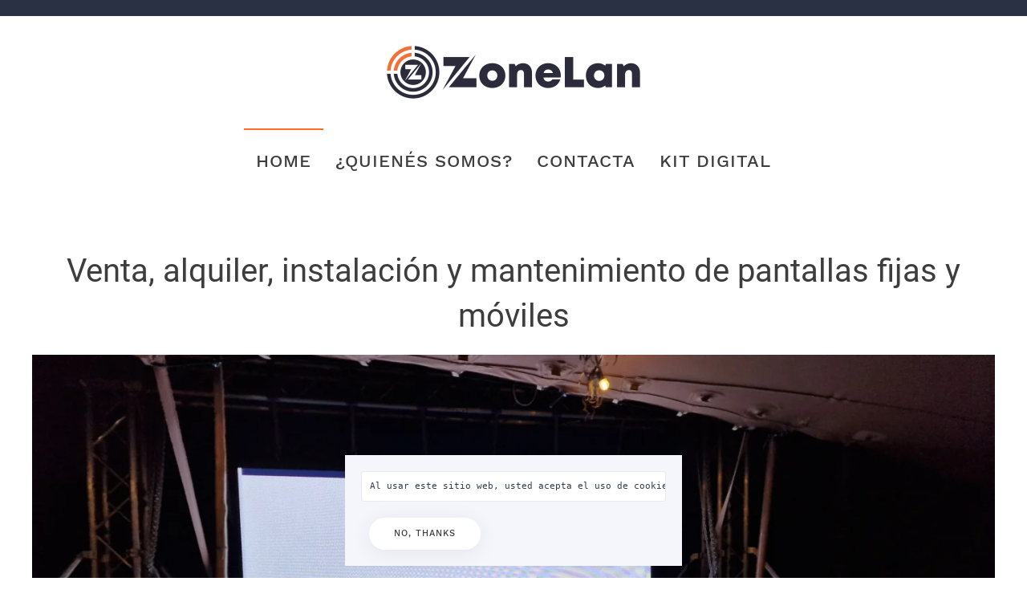

--- FILE ---
content_type: text/html; charset=utf-8
request_url: https://zonelan.es/index.php?option=com_content&view=article&id=28&catid=2&Itemid=101
body_size: 4131
content:
<!DOCTYPE html>
<html lang="es-es" dir="ltr" vocab="http://schema.org/">
    <head>
        <meta http-equiv="X-UA-Compatible" content="IE=edge">
        <meta name="viewport" content="width=device-width, initial-scale=1">
        <link rel="shortcut icon" href="/images/logo_1.png">
        <link rel="apple-touch-icon" href="/templates/yootheme/vendor/yootheme/theme-joomla/assets/images/apple-touch-icon.png">
        <meta charset="utf-8" />
	<base href="https://zonelan.es/index.php" />
	<meta name="keywords" content="kit Digital, informática, Agente digitalizador, ordenadores, servicio tecnico. " />
	<meta name="description" content="Zonelan Ceuta mantenimiento y servicios Tecnología Informática, Agente digitalizador, Kit digital " />
	<meta name="generator" content="Joomla! - Open Source Content Management" />
	<title>Zonelan - Pantallas Led</title>
	<link href="/templates/yootheme/css/theme.9.css?1602934797" rel="stylesheet" />
	<script src="/templates/yootheme/vendor/yootheme/theme-cookie/app/cookie.min.js?2.3.5" defer></script>
	<script src="/templates/yootheme/vendor/assets/uikit/dist/js/uikit.min.js?2.3.5"></script>
	<script src="/templates/yootheme/vendor/assets/uikit/dist/js/uikit-icons-horizon.min.js?2.3.5"></script>
	<script src="/templates/yootheme/js/theme.js?2.3.5"></script>
	<script src="https://cdn.jsdelivr.net/npm/leaflet@1.6.0/dist/leaflet.js?2.3.5" defer></script>
	<script src="/templates/yootheme/vendor/yootheme/builder/elements/map/app/map.min.js?2.3.5" defer></script>
	<script>
document.addEventListener('DOMContentLoaded', function() {
            Array.prototype.slice.call(document.querySelectorAll('a span[id^="cloak"]')).forEach(function(span) {
                span.innerText = span.textContent;
            });
        });
	</script>
	<script>var $theme = {"cookie":{"mode":"consent","template":"<div class=\"tm-cookie-banner uk-notification uk-notification-bottom-center\">\n        <div class=\"uk-notification-message uk-panel\">\n\n            <pre id=\"tw-target-text\" class=\"tw-data-text tw-text-large tw-ta\" dir=\"ltr\" data-placeholder=\"Traducci\u00f3n\"><span lang=\"es\">Al usar este sitio web, usted acepta el uso de cookies como se describe en nuestra Pol\u00edtica de privacidad.<\/span><\/pre>\n                            <button type=\"button\" class=\"js-accept uk-notification-close uk-close\" data-uk-close data-uk-toggle=\"target: !.uk-notification; animation: uk-animation-fade\"><\/button>\n            \n                        <p class=\"uk-margin-small-top\">\n\n                \n                                <button type=\"button\" class=\"js-reject uk-button uk-button-default uk-margin-small-left\" data-uk-toggle=\"target: !.uk-notification; animation: uk-animation-fade\">No, Thanks<\/button>\n                \n            <\/p>\n            \n        <\/div>\n    <\/div>","position":"bottom"}};</script>

    </head>
    <body class="HTML">

                <div class="tm-page-container uk-clearfix">

            
            
        
        
        <div class="tm-page uk-margin-auto">

                        
<div class="tm-header-mobile uk-hidden@m">


    <div class="uk-navbar-container">
        <nav uk-navbar>

                        <div class="uk-navbar-left">

                                    
<a href="https://zonelan.es/index.php?option=com_content&amp;view=article&amp;id=4&amp;Itemid=101" class="uk-navbar-item uk-logo">
    <img alt="zonelan." src="/templates/yootheme/cache/logo-8a4182a6.webp" srcset="/templates/yootheme/cache/logo-8a4182a6.webp 95w, /templates/yootheme/cache/logo-7133a505.webp 190w" sizes="(min-width: 95px) 95px" data-width="95" data-height="35"></a>
                                    
                
                
            </div>
            
            
                        <div class="uk-navbar-right">

                
                                <a class="uk-navbar-toggle" href="#tm-mobile" uk-toggle>
                                        <div uk-navbar-toggle-icon></div>
                </a>
                
                
            </div>
            
        </nav>
    </div>

    

<div id="tm-mobile" uk-offcanvas mode="slide" overlay flip>
    <div class="uk-offcanvas-bar uk-text-center">

        <button class="uk-offcanvas-close" type="button" uk-close></button>

        
            
<div class="uk-child-width-1-1" uk-grid>    <div>
<div class="uk-panel" id="module-menu-mobile">

    
    
<ul class="uk-nav uk-nav-primary uk-nav-center">
    
	<li class="uk-active"><a href="/index.php?option=com_content&amp;view=article&amp;id=4&amp;Itemid=101">HOME</a></li>
	<li><a href="/index.php?option=com_content&amp;view=article&amp;id=23&amp;Itemid=113">¿QUIENÉS SOMOS?</a></li>
	<li><a href="/index.php?option=com_contact&amp;view=contact&amp;id=1&amp;Itemid=115">Contacta</a></li>
	<li><a href="/index.php?option=com_content&amp;view=article&amp;id=24&amp;Itemid=116">Kit Digital</a></li></ul>

</div>
</div></div>

            
    </div>
</div>

</div>


<div class="tm-toolbar tm-toolbar-default uk-visible@m">
    <div class="uk-container uk-flex uk-flex-middle">

                <div>
            <div class="uk-grid-medium uk-child-width-auto uk-flex-middle" uk-grid="margin: uk-margin-small-top">

                                <div>
<div class="uk-panel" id="module-tm-1">

    
    
<div class="uk-margin-remove-last-child custom" >
</div>

</div>
</div>
                
                
            </div>
        </div>
        
        
    </div>
</div>

<div class="tm-header uk-visible@m" uk-header>




        <div class="tm-headerbar-top">
        <div class="uk-container uk-container-large">

                        <div class="uk-text-center">
                
<a href="https://zonelan.es/index.php?option=com_content&amp;view=article&amp;id=4&amp;Itemid=101" class="uk-logo">
    <img alt="zonelan." src="/templates/yootheme/cache/logo-1131ee2c.webp" srcset="/templates/yootheme/cache/logo-1131ee2c.webp 400w, /templates/yootheme/cache/logo-db0bc94f.webp 768w, /index.php?p=theme%2Fimage&amp;src=WyJpbWFnZXNcL2xvZ28ucG5nIixbWyJkb1Jlc2l6ZSIsWzc5OSwyNDAsNzk5LDI0MF1dLFsiZG9Dcm9wIixbNzk5LDIwMCwwLDIwXV0sWyJ0eXBlIixbIndlYnAiLCIxMDAiXV1dXQ%3D%3D&amp;hash=519558d598b5f7aae638282b347d0b6a&amp;option=com_ajax&amp;style=9&amp;template=yootheme 799w, /templates/yootheme/cache/logo-6a566c40.webp 800w" sizes="(min-width: 400px) 400px" data-width="400" data-height="100"><img class="uk-logo-inverse" alt="zonelan." width="400" height="100" src="/images/yootheme/logo-inverse.svg"></a>
                            </div>
            
            
        </div>
    </div>
    
    
                <div uk-sticky media="@m" cls-active="uk-navbar-sticky" sel-target=".uk-navbar-container">
        
            <div class="uk-navbar-container uk-navbar-primary">

                <div class="uk-container uk-container-large">
                    <nav class="uk-navbar" uk-navbar="{&quot;align&quot;:&quot;center&quot;,&quot;boundary&quot;:&quot;!.uk-navbar-container&quot;,&quot;boundary-align&quot;:true,&quot;dropbar&quot;:true,&quot;dropbar-anchor&quot;:&quot;!.uk-navbar-container&quot;,&quot;dropbar-mode&quot;:&quot;slide&quot;}">

                        <div class="uk-navbar-center">

                                                            
<ul class="uk-navbar-nav">
    
	<li class="uk-active"><a href="/index.php?option=com_content&amp;view=article&amp;id=4&amp;Itemid=101">HOME</a></li>
	<li><a href="/index.php?option=com_content&amp;view=article&amp;id=23&amp;Itemid=113">¿QUIENÉS SOMOS?</a></li>
	<li><a href="/index.php?option=com_contact&amp;view=contact&amp;id=1&amp;Itemid=115">Contacta</a></li>
	<li><a href="/index.php?option=com_content&amp;view=article&amp;id=24&amp;Itemid=116">Kit Digital</a></li></ul>

                            
                        </div>

                    </nav>
                </div>

            </div>

                </div>
        
    
    




</div>
            
            

            
            <div id="system-message-container" data-messages="[]">
</div>

            <!-- Builder #page -->
<div class="uk-section-default uk-section">
    
        
        
        
            
                                <div class="uk-container">                
                    
                    <div class="tm-grid-expand uk-child-width-1-1 uk-grid-margin" uk-grid>
<div>
    
        
            
            
                
<h1>        <div style="text-align: center;"><strong>Venta, alquiler, instalación y mantenimiento de pantallas fijas y móviles</strong></div>    </h1>
<div class="uk-margin">
        <img class="el-image" alt data-src="/templates/yootheme/cache/imagen_pantalla_led-a8c429eb.webp" data-srcset="/templates/yootheme/cache/imagen_pantalla_led-095ac8b9.webp 768w, /templates/yootheme/cache/imagen_pantalla_led-6d882ac5.webp 1024w, /templates/yootheme/cache/imagen_pantalla_led-41ebf3be.webp 1366w, /index.php?p=theme%2Fimage&amp;src=WyJpbWFnZXNcL2ltYWdlbl9wYW50YWxsYV9sZWQuanBnIixbWyJkb1Jlc2l6ZSIsWzE2MDEsOTAyLDE2MDEsOTAyXV0sWyJkb0Nyb3AiLFsxNjAwLDkwMiwwLDBdXSxbInR5cGUiLFsid2VicCIsIjg1Il1dXV0%3D&amp;hash=9369347ed39697853faa0711fd43e8c4&amp;option=com_ajax&amp;style=9&amp;template=yootheme 1600w, /templates/yootheme/cache/imagen_pantalla_led-b059cfa0.webp 1920w, /templates/yootheme/cache/imagen_pantalla_led-a8c429eb.webp 2048w" data-sizes="(min-width: 2048px) 2048px" data-width="2048" data-height="1154" uk-img>    
    
</div>

<div class="uk-margin">
        <img class="el-image" alt data-src="/templates/yootheme/cache/pantalla_ayuntamiento-be79c7e3.webp" data-srcset="/templates/yootheme/cache/pantalla_ayuntamiento-8328a282.webp 768w, /templates/yootheme/cache/pantalla_ayuntamiento-b60a2bdf.webp 1024w, /templates/yootheme/cache/pantalla_ayuntamiento-be79c7e3.webp 1200w" data-sizes="(min-width: 1200px) 1200px" data-width="1200" data-height="1600" uk-img>    
    
</div>

<div class="uk-margin">
        <img class="el-image" alt data-src="/templates/yootheme/cache/pantalla_movil-40b33598.webp" data-srcset="/templates/yootheme/cache/pantalla_movil-dcbc2986.webp 768w, /templates/yootheme/cache/pantalla_movil-82f9e34c.webp 1024w, /templates/yootheme/cache/pantalla_movil-277006ff.webp 1366w, /templates/yootheme/cache/pantalla_movil-40b33598.webp 1541w" data-sizes="(min-width: 1541px) 1541px" data-width="1541" data-height="891" uk-img>    
    
</div>

            
        
    
</div>
</div>
                                </div>
                
            
        
    
</div>

            
            

            <!-- Builder #footer -->
<div class="uk-section-default uk-section uk-padding-remove-bottom" uk-scrollspy="target: [uk-scrollspy-class]; cls: uk-animation-fade; delay: false;">
    
        
        
        
            
                                <div class="uk-container">                
                    
                    <div class="tm-grid-expand uk-grid-large uk-grid-margin-large" uk-grid>
<div class="uk-grid-item-match uk-width-1-3@m">
    
        
            
                        <div class="uk-panel uk-width-1-1">            
                
<div class="uk-position-absolute uk-width-1-1" uk-scrollspy-class>
        <a class="el-link" href="/index.php"><img class="el-image" alt target="!*" data-src="/templates/yootheme/cache/logo_p-e7f3b314.webp" data-srcset="/templates/yootheme/cache/logo_p-e7f3b314.webp 130w, /templates/yootheme/cache/logo_p-de4cf85c.webp 260w" data-sizes="(min-width: 130px) 130px" data-width="130" data-height="90" uk-img></a>    
    
</div>

                        </div>
            
        
    
</div>

<div class="uk-width-1-3@m">
    
        
            
            
                <div class="uk-panel uk-margin" uk-scrollspy-class><p style="text-align: center;"><strong>Atención al cliente. </strong></p>
<p style="text-align: center;"><strong>+34 676 671 533.</strong></p>
<p style="text-align: center;"><strong>Calle Linares 51001 Ceuta</strong></p>
<p style="text-align: center;"><strong><span id="cloak3933b0de50c2a5410a62af30a6f6aba2">Esta dirección de correo electrónico está siendo protegida contra los robots de spam. Necesita tener JavaScript habilitado para poder verlo.</span><script type='text/javascript'>
				document.getElementById('cloak3933b0de50c2a5410a62af30a6f6aba2').innerHTML = '';
				var prefix = '&#109;a' + 'i&#108;' + '&#116;o';
				var path = 'hr' + 'ef' + '=';
				var addy3933b0de50c2a5410a62af30a6f6aba2 = '&#105;nf&#111;' + '&#64;';
				addy3933b0de50c2a5410a62af30a6f6aba2 = addy3933b0de50c2a5410a62af30a6f6aba2 + 'z&#111;n&#101;l&#97;n' + '&#46;' + '&#101;s';
				var addy_text3933b0de50c2a5410a62af30a6f6aba2 = '&#105;nf&#111;' + '&#64;' + 'z&#111;n&#101;l&#97;n' + '&#46;' + '&#101;s';document.getElementById('cloak3933b0de50c2a5410a62af30a6f6aba2').innerHTML += '<a ' + path + '\'' + prefix + ':' + addy3933b0de50c2a5410a62af30a6f6aba2 + '\'>'+addy_text3933b0de50c2a5410a62af30a6f6aba2+'<\/a>';
		</script> </strong></p>
<p style="text-align: center;"> </p></div>
            
        
    
</div>

<div class="uk-width-1-3@m">
    
        
            
            
                
<div class="uk-margin" uk-scrollspy-class>    <div class="uk-child-width-auto uk-grid-medium" uk-grid>
            <div>
<a class="el-link uk-link-muted" target="_blank" rel="noreferrer" href="https://www.instagram.com/zonelanceuta/" uk-icon="icon: instagram; width: 30; height: 30;"></a></div>
            <div>
<a class="el-link uk-link-muted" target="_blank" rel="noreferrer" href="https://www.facebook.com/Zonelan-106615601052885/" uk-icon="icon: facebook; width: 30; height: 30;"></a></div>
            <div>
<a class="el-link uk-link-muted" target="_blank" rel="noreferrer" href="https://www.tiktok.com/@zonelanpc?lang=es" uk-icon="icon: social; width: 30; height: 30;"></a></div>
    
    </div></div>
            
        
    
</div>
</div>
                                </div>
                
            
        
    
</div>

<div class="uk-section-default uk-section">
    
        
        
        
            
                                <div class="uk-container">                
                    
                    <div class="tm-grid-expand uk-child-width-1-1 uk-grid-margin" uk-grid>
<div>
    
        
            
            
                <div class="uk-position-relative uk-position-z-index" style="height: 300px" uk-map="{&quot;map&quot;:{&quot;type&quot;:&quot;roadmap&quot;,&quot;zoom&quot;:17,&quot;controls&quot;:false,&quot;zooming&quot;:false,&quot;dragging&quot;:false,&quot;center&quot;:{&quot;lat&quot;:35.8909,&quot;lng&quot;:-5.3022},&quot;markers&quot;:[{&quot;lat&quot;:35.8909,&quot;lng&quot;:-5.3022,&quot;title&quot;:&quot;ZONELAND&quot;,&quot;content&quot;:&quot;&lt;strong class=\&quot;uk-display-block uk-margin\&quot;&gt;ZONELAND&lt;\/strong&gt;&quot;,&quot;show_popup&quot;:false}],&quot;lazyload&quot;:true,&quot;baseUrl&quot;:&quot;https:\/\/cdn.jsdelivr.net\/npm\/leaflet@1.6.0\/dist&quot;}}"></div>
            
        
    
</div>
</div>
                                </div>
                
            
        
    
</div>

        </div>

                </div>
        
        

    </body>
</html>


--- FILE ---
content_type: application/javascript
request_url: https://zonelan.es/templates/yootheme/vendor/yootheme/builder/elements/map/app/map.min.js?2.3.5
body_size: 1197
content:
/*! YOOtheme Pro v2.3.5 | https://yootheme.com */
!function(e,a){"use strict";function t(e){return e&&"object"==typeof e&&"default"in e?e:{default:e}}function o(e,t){var o,n;o=t.baseUrl,n=o+"/leaflet.css",(a.$('link[href="'+n+'"]')?a.Promise.resolve():new a.Promise(function(e){return a.once(a.append(document.head,'<link href="'+n+'" rel="stylesheet">'),"load",e)})).then(function(){return function(e,t){var o=t.type,n=t.center,a=t.zoom,r=t.zooming,i=t.dragging,s=t.controls,p=t.markers,l=t.popup_max_width,m=t.baseUrl;L.Icon.Default.imagePath=m+"/images/";var g=L.map(e,{zoom:a,center:n,dragging:i,zoomControl:s,touchZoom:r,scrollWheelZoom:r,doubleClickZoom:r,imagePath:"foo"});"satellite"===o?L.tileLayer("https://server.arcgisonline.com/ArcGIS/rest/services/World_Imagery/MapServer/tile/{z}/{y}/{x}",{attribution:'&copy; <a href="https://www.esri.com">Esri</a> | DigitalGlobe, GeoEye, i-cubed, USDA, USGS, AEX, Getmapping, Aerogrid, IGN, IGP, swisstopo, and the GIS User Community'}).addTo(g):L.tileLayer("https://{s}.tile.openstreetmap.org/{z}/{x}/{y}.png",{attribution:'&copy; <a href="http://osm.org/copyright">OpenStreetMap</a>'}).addTo(g);p&&p.forEach(function(e){var t,o=e.lat,n=e.lng,a=e.content,r=e.show_popup,i=L.marker({lat:o,lng:n}).addTo(g);a&&(t=L.popup({maxWidth:l?parseInt(l,10):300}).setContent(a),i.bindPopup(t),r&&i.openPopup())})}(e,t)})}t(e).default.component("map",{props:{map:Object},connected:function(){var o=this;requestAnimationFrame(function(){o.map.lazyload?new a.IntersectionObserver(function(e,t){e.some(function(e){return e.isIntersecting})&&(o.load(),t.disconnect())},{rootMargin:window.innerHeight/2+"px 0px"}).observe(o.$el):o.load()})},methods:{load:function(){window.L?o(this.$el,this.map):window.google&&window.google.maps&&function(e,t){var o=t.type,n=t.center,a=t.zoom,r=t.zooming,i=t.dragging,s=t.controls,p=t.markers,l=t.styler_invert_lightness,m=t.styler_hue,g=t.styler_saturation,c=t.styler_lightness,u=t.styler_gamma,d=t.popup_max_width,h=new google.maps.LatLng(n.lat,n.lng),y=new google.maps.Map(e,{zoom:Number(a),center:h,mapTypeId:google.maps.MapTypeId[o.toUpperCase()],disableDefaultUI:!s,gestureHandling:i||r?"auto":"none"});p&&p.forEach(function(e){var t,o=e.lat,n=e.lng,a=e.content,r=e.show_popup,i=new google.maps.Marker({map:y,position:new google.maps.LatLng(o,n)});a&&(t=new google.maps.InfoWindow({content:a,maxWidth:d?parseInt(d,10):300}),google.maps.event.addListener(i,"click",function(){return t.open(y,i)}),r&&t.open(y,i))});var f=new google.maps.StyledMapType([{featureType:"all",elementType:"all",stylers:[{invert_lightness:l},{hue:m},{saturation:g},{saturation:g},{lightness:c},{gamma:u}]},{featureType:"poi",stylers:[{visibility:"off"}]}],{name:"Styled"});y.mapTypes.set("styled_map",f),"ROADMAP"===o.toUpperCase()&&y.setMapTypeId("styled_map")}(this.$el,this.map)}}})}(UIkit,UIkit.util);
